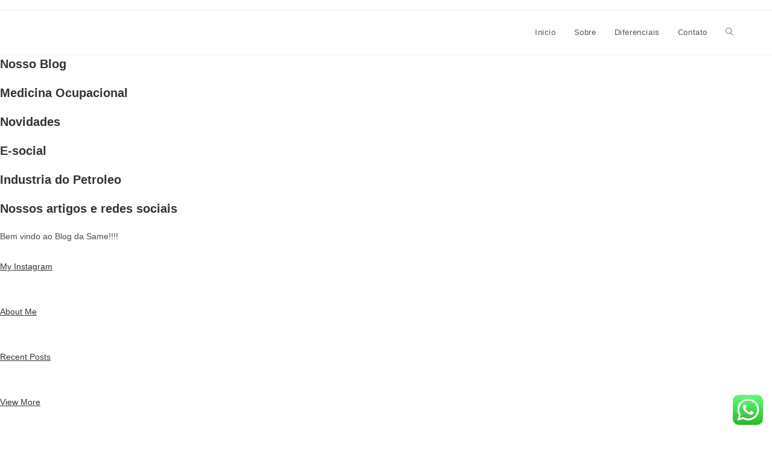

--- FILE ---
content_type: text/html; charset=UTF-8
request_url: https://same.med.br/index.php/blog/
body_size: 43985
content:
<!DOCTYPE html>
<html class="html" lang="pt-BR">
<head>
	<meta charset="UTF-8">
	<link rel="profile" href="https://gmpg.org/xfn/11">

	<title>Unidades &#8211; Same</title>
<meta name='robots' content='max-image-preview:large' />
<meta name="viewport" content="width=device-width, initial-scale=1"><link rel='dns-prefetch' href='//fonts.googleapis.com' />
<link rel="alternate" type="application/rss+xml" title="Feed para Same &raquo;" href="https://same.med.br/index.php/feed/" />
<link rel="alternate" type="application/rss+xml" title="Feed de comentários para Same &raquo;" href="https://same.med.br/index.php/comments/feed/" />
<link rel="alternate" title="oEmbed (JSON)" type="application/json+oembed" href="https://same.med.br/index.php/wp-json/oembed/1.0/embed?url=https%3A%2F%2Fsame.med.br%2Findex.php%2Fblog%2F" />
<link rel="alternate" title="oEmbed (XML)" type="text/xml+oembed" href="https://same.med.br/index.php/wp-json/oembed/1.0/embed?url=https%3A%2F%2Fsame.med.br%2Findex.php%2Fblog%2F&#038;format=xml" />
<style id='wp-img-auto-sizes-contain-inline-css'>
img:is([sizes=auto i],[sizes^="auto," i]){contain-intrinsic-size:3000px 1500px}
/*# sourceURL=wp-img-auto-sizes-contain-inline-css */
</style>

<link rel='stylesheet' id='ht_ctc_main_css-css' href='https://same.med.br/wp-content/plugins/click-to-chat-for-whatsapp/new/inc/assets/css/main.css?ver=4.36' media='all' />
<style id='wp-emoji-styles-inline-css'>

	img.wp-smiley, img.emoji {
		display: inline !important;
		border: none !important;
		box-shadow: none !important;
		height: 1em !important;
		width: 1em !important;
		margin: 0 0.07em !important;
		vertical-align: -0.1em !important;
		background: none !important;
		padding: 0 !important;
	}
/*# sourceURL=wp-emoji-styles-inline-css */
</style>
<link rel='stylesheet' id='wp-block-library-css' href='https://same.med.br/wp-includes/css/dist/block-library/style.min.css?ver=6.9' media='all' />
<style id='global-styles-inline-css'>
:root{--wp--preset--aspect-ratio--square: 1;--wp--preset--aspect-ratio--4-3: 4/3;--wp--preset--aspect-ratio--3-4: 3/4;--wp--preset--aspect-ratio--3-2: 3/2;--wp--preset--aspect-ratio--2-3: 2/3;--wp--preset--aspect-ratio--16-9: 16/9;--wp--preset--aspect-ratio--9-16: 9/16;--wp--preset--color--black: #000000;--wp--preset--color--cyan-bluish-gray: #abb8c3;--wp--preset--color--white: #ffffff;--wp--preset--color--pale-pink: #f78da7;--wp--preset--color--vivid-red: #cf2e2e;--wp--preset--color--luminous-vivid-orange: #ff6900;--wp--preset--color--luminous-vivid-amber: #fcb900;--wp--preset--color--light-green-cyan: #7bdcb5;--wp--preset--color--vivid-green-cyan: #00d084;--wp--preset--color--pale-cyan-blue: #8ed1fc;--wp--preset--color--vivid-cyan-blue: #0693e3;--wp--preset--color--vivid-purple: #9b51e0;--wp--preset--gradient--vivid-cyan-blue-to-vivid-purple: linear-gradient(135deg,rgb(6,147,227) 0%,rgb(155,81,224) 100%);--wp--preset--gradient--light-green-cyan-to-vivid-green-cyan: linear-gradient(135deg,rgb(122,220,180) 0%,rgb(0,208,130) 100%);--wp--preset--gradient--luminous-vivid-amber-to-luminous-vivid-orange: linear-gradient(135deg,rgb(252,185,0) 0%,rgb(255,105,0) 100%);--wp--preset--gradient--luminous-vivid-orange-to-vivid-red: linear-gradient(135deg,rgb(255,105,0) 0%,rgb(207,46,46) 100%);--wp--preset--gradient--very-light-gray-to-cyan-bluish-gray: linear-gradient(135deg,rgb(238,238,238) 0%,rgb(169,184,195) 100%);--wp--preset--gradient--cool-to-warm-spectrum: linear-gradient(135deg,rgb(74,234,220) 0%,rgb(151,120,209) 20%,rgb(207,42,186) 40%,rgb(238,44,130) 60%,rgb(251,105,98) 80%,rgb(254,248,76) 100%);--wp--preset--gradient--blush-light-purple: linear-gradient(135deg,rgb(255,206,236) 0%,rgb(152,150,240) 100%);--wp--preset--gradient--blush-bordeaux: linear-gradient(135deg,rgb(254,205,165) 0%,rgb(254,45,45) 50%,rgb(107,0,62) 100%);--wp--preset--gradient--luminous-dusk: linear-gradient(135deg,rgb(255,203,112) 0%,rgb(199,81,192) 50%,rgb(65,88,208) 100%);--wp--preset--gradient--pale-ocean: linear-gradient(135deg,rgb(255,245,203) 0%,rgb(182,227,212) 50%,rgb(51,167,181) 100%);--wp--preset--gradient--electric-grass: linear-gradient(135deg,rgb(202,248,128) 0%,rgb(113,206,126) 100%);--wp--preset--gradient--midnight: linear-gradient(135deg,rgb(2,3,129) 0%,rgb(40,116,252) 100%);--wp--preset--font-size--small: 13px;--wp--preset--font-size--medium: 20px;--wp--preset--font-size--large: 36px;--wp--preset--font-size--x-large: 42px;--wp--preset--spacing--20: 0.44rem;--wp--preset--spacing--30: 0.67rem;--wp--preset--spacing--40: 1rem;--wp--preset--spacing--50: 1.5rem;--wp--preset--spacing--60: 2.25rem;--wp--preset--spacing--70: 3.38rem;--wp--preset--spacing--80: 5.06rem;--wp--preset--shadow--natural: 6px 6px 9px rgba(0, 0, 0, 0.2);--wp--preset--shadow--deep: 12px 12px 50px rgba(0, 0, 0, 0.4);--wp--preset--shadow--sharp: 6px 6px 0px rgba(0, 0, 0, 0.2);--wp--preset--shadow--outlined: 6px 6px 0px -3px rgb(255, 255, 255), 6px 6px rgb(0, 0, 0);--wp--preset--shadow--crisp: 6px 6px 0px rgb(0, 0, 0);}:where(.is-layout-flex){gap: 0.5em;}:where(.is-layout-grid){gap: 0.5em;}body .is-layout-flex{display: flex;}.is-layout-flex{flex-wrap: wrap;align-items: center;}.is-layout-flex > :is(*, div){margin: 0;}body .is-layout-grid{display: grid;}.is-layout-grid > :is(*, div){margin: 0;}:where(.wp-block-columns.is-layout-flex){gap: 2em;}:where(.wp-block-columns.is-layout-grid){gap: 2em;}:where(.wp-block-post-template.is-layout-flex){gap: 1.25em;}:where(.wp-block-post-template.is-layout-grid){gap: 1.25em;}.has-black-color{color: var(--wp--preset--color--black) !important;}.has-cyan-bluish-gray-color{color: var(--wp--preset--color--cyan-bluish-gray) !important;}.has-white-color{color: var(--wp--preset--color--white) !important;}.has-pale-pink-color{color: var(--wp--preset--color--pale-pink) !important;}.has-vivid-red-color{color: var(--wp--preset--color--vivid-red) !important;}.has-luminous-vivid-orange-color{color: var(--wp--preset--color--luminous-vivid-orange) !important;}.has-luminous-vivid-amber-color{color: var(--wp--preset--color--luminous-vivid-amber) !important;}.has-light-green-cyan-color{color: var(--wp--preset--color--light-green-cyan) !important;}.has-vivid-green-cyan-color{color: var(--wp--preset--color--vivid-green-cyan) !important;}.has-pale-cyan-blue-color{color: var(--wp--preset--color--pale-cyan-blue) !important;}.has-vivid-cyan-blue-color{color: var(--wp--preset--color--vivid-cyan-blue) !important;}.has-vivid-purple-color{color: var(--wp--preset--color--vivid-purple) !important;}.has-black-background-color{background-color: var(--wp--preset--color--black) !important;}.has-cyan-bluish-gray-background-color{background-color: var(--wp--preset--color--cyan-bluish-gray) !important;}.has-white-background-color{background-color: var(--wp--preset--color--white) !important;}.has-pale-pink-background-color{background-color: var(--wp--preset--color--pale-pink) !important;}.has-vivid-red-background-color{background-color: var(--wp--preset--color--vivid-red) !important;}.has-luminous-vivid-orange-background-color{background-color: var(--wp--preset--color--luminous-vivid-orange) !important;}.has-luminous-vivid-amber-background-color{background-color: var(--wp--preset--color--luminous-vivid-amber) !important;}.has-light-green-cyan-background-color{background-color: var(--wp--preset--color--light-green-cyan) !important;}.has-vivid-green-cyan-background-color{background-color: var(--wp--preset--color--vivid-green-cyan) !important;}.has-pale-cyan-blue-background-color{background-color: var(--wp--preset--color--pale-cyan-blue) !important;}.has-vivid-cyan-blue-background-color{background-color: var(--wp--preset--color--vivid-cyan-blue) !important;}.has-vivid-purple-background-color{background-color: var(--wp--preset--color--vivid-purple) !important;}.has-black-border-color{border-color: var(--wp--preset--color--black) !important;}.has-cyan-bluish-gray-border-color{border-color: var(--wp--preset--color--cyan-bluish-gray) !important;}.has-white-border-color{border-color: var(--wp--preset--color--white) !important;}.has-pale-pink-border-color{border-color: var(--wp--preset--color--pale-pink) !important;}.has-vivid-red-border-color{border-color: var(--wp--preset--color--vivid-red) !important;}.has-luminous-vivid-orange-border-color{border-color: var(--wp--preset--color--luminous-vivid-orange) !important;}.has-luminous-vivid-amber-border-color{border-color: var(--wp--preset--color--luminous-vivid-amber) !important;}.has-light-green-cyan-border-color{border-color: var(--wp--preset--color--light-green-cyan) !important;}.has-vivid-green-cyan-border-color{border-color: var(--wp--preset--color--vivid-green-cyan) !important;}.has-pale-cyan-blue-border-color{border-color: var(--wp--preset--color--pale-cyan-blue) !important;}.has-vivid-cyan-blue-border-color{border-color: var(--wp--preset--color--vivid-cyan-blue) !important;}.has-vivid-purple-border-color{border-color: var(--wp--preset--color--vivid-purple) !important;}.has-vivid-cyan-blue-to-vivid-purple-gradient-background{background: var(--wp--preset--gradient--vivid-cyan-blue-to-vivid-purple) !important;}.has-light-green-cyan-to-vivid-green-cyan-gradient-background{background: var(--wp--preset--gradient--light-green-cyan-to-vivid-green-cyan) !important;}.has-luminous-vivid-amber-to-luminous-vivid-orange-gradient-background{background: var(--wp--preset--gradient--luminous-vivid-amber-to-luminous-vivid-orange) !important;}.has-luminous-vivid-orange-to-vivid-red-gradient-background{background: var(--wp--preset--gradient--luminous-vivid-orange-to-vivid-red) !important;}.has-very-light-gray-to-cyan-bluish-gray-gradient-background{background: var(--wp--preset--gradient--very-light-gray-to-cyan-bluish-gray) !important;}.has-cool-to-warm-spectrum-gradient-background{background: var(--wp--preset--gradient--cool-to-warm-spectrum) !important;}.has-blush-light-purple-gradient-background{background: var(--wp--preset--gradient--blush-light-purple) !important;}.has-blush-bordeaux-gradient-background{background: var(--wp--preset--gradient--blush-bordeaux) !important;}.has-luminous-dusk-gradient-background{background: var(--wp--preset--gradient--luminous-dusk) !important;}.has-pale-ocean-gradient-background{background: var(--wp--preset--gradient--pale-ocean) !important;}.has-electric-grass-gradient-background{background: var(--wp--preset--gradient--electric-grass) !important;}.has-midnight-gradient-background{background: var(--wp--preset--gradient--midnight) !important;}.has-small-font-size{font-size: var(--wp--preset--font-size--small) !important;}.has-medium-font-size{font-size: var(--wp--preset--font-size--medium) !important;}.has-large-font-size{font-size: var(--wp--preset--font-size--large) !important;}.has-x-large-font-size{font-size: var(--wp--preset--font-size--x-large) !important;}
/*# sourceURL=global-styles-inline-css */
</style>

<style id='classic-theme-styles-inline-css'>
/*! This file is auto-generated */
.wp-block-button__link{color:#fff;background-color:#32373c;border-radius:9999px;box-shadow:none;text-decoration:none;padding:calc(.667em + 2px) calc(1.333em + 2px);font-size:1.125em}.wp-block-file__button{background:#32373c;color:#fff;text-decoration:none}
/*# sourceURL=/wp-includes/css/classic-themes.min.css */
</style>
<link rel='stylesheet' id='custom-style-css' href='https://same.med.br/wp-content/plugins/extensions-for-elementor-form/assets/style.css?ver=1.3.6' media='all' />
<link rel='stylesheet' id='font-awesome-css' href='https://same.med.br/wp-content/themes/oceanwp/assets/fonts/fontawesome/css/all.min.css?ver=5.15.1' media='all' />
<link rel='stylesheet' id='simple-line-icons-css' href='https://same.med.br/wp-content/themes/oceanwp/assets/css/third/simple-line-icons.min.css?ver=2.4.0' media='all' />
<link rel='stylesheet' id='oceanwp-style-css' href='https://same.med.br/wp-content/themes/oceanwp/assets/css/style.min.css?ver=3.3.3' media='all' />
<link rel='stylesheet' id='oceanwp-google-font-exo-2-css' href='//fonts.googleapis.com/css?family=Exo+2%3A100%2C200%2C300%2C400%2C500%2C600%2C700%2C800%2C900%2C100i%2C200i%2C300i%2C400i%2C500i%2C600i%2C700i%2C800i%2C900i&#038;subset=latin&#038;display=swap&#038;ver=6.9' media='all' />
<script src="https://same.med.br/wp-includes/js/jquery/jquery.min.js?ver=3.7.1" id="jquery-core-js"></script>
<script src="https://same.med.br/wp-includes/js/jquery/jquery-migrate.min.js?ver=3.4.1" id="jquery-migrate-js"></script>
<script src="https://same.med.br/wp-content/plugins/extensions-for-elementor-form/assets/script.js?ver=1.3.6" id="custom-js-js"></script>
<link rel="https://api.w.org/" href="https://same.med.br/index.php/wp-json/" /><link rel="alternate" title="JSON" type="application/json" href="https://same.med.br/index.php/wp-json/wp/v2/pages/102" /><link rel="EditURI" type="application/rsd+xml" title="RSD" href="https://same.med.br/xmlrpc.php?rsd" />
<meta name="generator" content="WordPress 6.9" />
<link rel="canonical" href="https://same.med.br/index.php/blog/" />
<link rel='shortlink' href='https://same.med.br/?p=102' />
<link rel="icon" href="https://same.med.br/wp-content/uploads/2022/05/cropped-download-removebg-preview-32x32.png" sizes="32x32" />
<link rel="icon" href="https://same.med.br/wp-content/uploads/2022/05/cropped-download-removebg-preview-192x192.png" sizes="192x192" />
<link rel="apple-touch-icon" href="https://same.med.br/wp-content/uploads/2022/05/cropped-download-removebg-preview-180x180.png" />
<meta name="msapplication-TileImage" content="https://same.med.br/wp-content/uploads/2022/05/cropped-download-removebg-preview-270x270.png" />
		<style id="wp-custom-css">
			/** Start Template Kit CSS:Modern Clinic (css/customizer.css) **//* Envato Custom CSS for elementor Template Kit 130 *//* Illustrations by http://undraw.co */.envato-kit-130-editor .alignleft{float:left;margin:0 15px 15px 0}/* Button group - using inner section * - override default inner section center alignment */.envato-kit-130-buttongroup-left .elementor-container{margin-left:0}/** End Template Kit CSS:Modern Clinic (css/customizer.css) **//** Start Block Kit CSS:144-3-3a7d335f39a8579c20cdf02f8d462582 **/.envato-block__preview{overflow:visible}/* Envato Kit 141 Custom Styles - Applied to the element under Advanced */.elementor-headline-animation-type-drop-in .elementor-headline-dynamic-wrapper{text-align:center}.envato-kit-141-top-0 h1,.envato-kit-141-top-0 h2,.envato-kit-141-top-0 h3,.envato-kit-141-top-0 h4,.envato-kit-141-top-0 h5,.envato-kit-141-top-0 h6,.envato-kit-141-top-0 p{margin-top:0}.envato-kit-141-newsletter-inline .elementor-field-textual.elementor-size-md{padding-left:1.5rem;padding-right:1.5rem}.envato-kit-141-bottom-0 p{margin-bottom:0}.envato-kit-141-bottom-8 .elementor-price-list .elementor-price-list-item .elementor-price-list-header{margin-bottom:.5rem}.envato-kit-141.elementor-widget-testimonial-carousel.elementor-pagination-type-bullets .swiper-container{padding-bottom:52px}.envato-kit-141-display-inline{display:inline-block}.envato-kit-141 .elementor-slick-slider ul.slick-dots{bottom:-40px}/** End Block Kit CSS:144-3-3a7d335f39a8579c20cdf02f8d462582 **/		</style>
		<!-- OceanWP CSS -->
<style type="text/css">
/* Header CSS */#site-header.has-header-media .overlay-header-media{background-color:rgba(0,0,0,0.5)}/* Footer Bottom CSS */#footer-bottom,#footer-bottom p{color:#ffffff}/* Typography CSS */body{font-family:Exo 2;font-weight:400;font-style:normal}h1,h2,h3,h4,h5,h6,.theme-heading,.widget-title,.oceanwp-widget-recent-posts-title,.comment-reply-title,.entry-title,.sidebar-box .widget-title{font-family:Exo 2;font-weight:600}h1{font-family:Exo 2;font-weight:600;font-style:normal}h2{font-family:Exo 2;font-weight:600}
</style></head>

<body class="wp-singular page-template-default page page-id-102 wp-embed-responsive wp-theme-oceanwp oceanwp-theme dropdown-mobile default-breakpoint content-full-screen has-topbar page-header-disabled has-breadcrumbs" itemscope="itemscope" itemtype="https://schema.org/WebPage">

	
	
	<div id="outer-wrap" class="site clr">

		<a class="skip-link screen-reader-text" href="#main">Skip to content</a>

		
		<div id="wrap" class="clr">

			

<div id="top-bar-wrap" class="clr">

	<div id="top-bar" class="clr container has-no-content">

		
		<div id="top-bar-inner" class="clr">

			

		</div><!-- #top-bar-inner -->

		
	</div><!-- #top-bar -->

</div><!-- #top-bar-wrap -->


			
<header id="site-header" class="minimal-header clr" data-height="74" itemscope="itemscope" itemtype="https://schema.org/WPHeader" role="banner">

	
					
			<div id="site-header-inner" class="clr container">

				
				

<div id="site-logo" class="clr" itemscope itemtype="https://schema.org/Brand" >

	
	<div id="site-logo-inner" class="clr">

						<a href="https://same.med.br/" rel="home" class="site-title site-logo-text"  style=color:#ffffff;>Same</a>
				
	</div><!-- #site-logo-inner -->

	
	
</div><!-- #site-logo -->

			<div id="site-navigation-wrap" class="clr">
			
			
			
			<nav id="site-navigation" class="navigation main-navigation clr" itemscope="itemscope" itemtype="https://schema.org/SiteNavigationElement" role="navigation" >

				<ul id="menu-same-home" class="main-menu dropdown-menu sf-menu"><li id="menu-item-448" class="menu-item menu-item-type-custom menu-item-object-custom menu-item-home menu-item-448"><a href="https://same.med.br/#inicio" class="menu-link"><span class="text-wrap">Inicio</span></a></li><li id="menu-item-408" class="menu-item menu-item-type-custom menu-item-object-custom menu-item-home menu-item-408"><a href="https://same.med.br/#sobre" class="menu-link"><span class="text-wrap">Sobre</span></a></li><li id="menu-item-398" class="menu-item menu-item-type-custom menu-item-object-custom menu-item-home menu-item-398"><a href="https://same.med.br/#diferenciais" class="menu-link"><span class="text-wrap">Diferenciais</span></a></li><li id="menu-item-825" class="menu-item menu-item-type-custom menu-item-object-custom menu-item-825"><a href="https://api.whatsapp.com/send/?phone=552220200297&#038;text=%E2%80%8EBem-vindo+a+SAME+-+Servi%C3%A7os+M%C3%A9dicos%2C+esse+%C3%A9+o+nosso+canal+digital+de+atendimento+ao+cliente.&#038;type=phone_number&#038;app_absent=0" class="menu-link"><span class="text-wrap">Contato</span></a></li><li class="search-toggle-li" ><a href="javascript:void(0)" class="site-search-toggle search-dropdown-toggle" aria-label="Search website"><i class=" icon-magnifier" aria-hidden="true" role="img"></i></a></li></ul>
<div id="searchform-dropdown" class="header-searchform-wrap clr" >
	
<form role="search" method="get" class="searchform" action="https://same.med.br/">
	<label for="ocean-search-form-1">
		<span class="screen-reader-text">Search this website</span>
		<input type="search" id="ocean-search-form-1" class="field" autocomplete="off" placeholder="Pesquisa" name="s">
			</label>
	</form>
</div><!-- #searchform-dropdown -->

			</nav><!-- #site-navigation -->

			
			
					</div><!-- #site-navigation-wrap -->
			
		
	
				
	
	<div class="oceanwp-mobile-menu-icon clr mobile-right">

		
		
		
		<a href="#" class="mobile-menu"  aria-label="Menu Móvel">
							<i class="fa fa-bars" aria-hidden="true"></i>
								<span class="oceanwp-text">Menu</span>
				<span class="oceanwp-close-text">Fechar</span>
						</a>

		
		
		
	</div><!-- #oceanwp-mobile-menu-navbar -->

	

			</div><!-- #site-header-inner -->

			
<div id="mobile-dropdown" class="clr" >

	<nav class="clr" itemscope="itemscope" itemtype="https://schema.org/SiteNavigationElement">

		<ul id="menu-same-home-1" class="menu"><li class="menu-item menu-item-type-custom menu-item-object-custom menu-item-home menu-item-448"><a href="https://same.med.br/#inicio">Inicio</a></li>
<li class="menu-item menu-item-type-custom menu-item-object-custom menu-item-home menu-item-408"><a href="https://same.med.br/#sobre">Sobre</a></li>
<li class="menu-item menu-item-type-custom menu-item-object-custom menu-item-home menu-item-398"><a href="https://same.med.br/#diferenciais">Diferenciais</a></li>
<li class="menu-item menu-item-type-custom menu-item-object-custom menu-item-825"><a href="https://api.whatsapp.com/send/?phone=552220200297&#038;text=%E2%80%8EBem-vindo+a+SAME+-+Servi%C3%A7os+M%C3%A9dicos%2C+esse+%C3%A9+o+nosso+canal+digital+de+atendimento+ao+cliente.&#038;type=phone_number&#038;app_absent=0">Contato</a></li>
<li class="search-toggle-li" ><a href="javascript:void(0)" class="site-search-toggle search-dropdown-toggle" aria-label="Search website"><i class=" icon-magnifier" aria-hidden="true" role="img"></i></a></li></ul>
<div id="mobile-menu-search" class="clr">
	<form aria-label="Search this website" method="get" action="https://same.med.br/" class="mobile-searchform" role="search">
		<input aria-label="Insert search query" value="" class="field" id="ocean-mobile-search-2" type="search" name="s" autocomplete="off" placeholder="Pesquisa" />
		<button aria-label="Submit search" type="submit" class="searchform-submit">
			<i class=" icon-magnifier" aria-hidden="true" role="img"></i>		</button>
					</form>
</div><!-- .mobile-menu-search -->

	</nav>

</div>

			
			
		
		
</header><!-- #site-header -->


			
			<main id="main" class="site-main clr"  role="main">

				
	
	<div id="content-wrap" class="container clr">

		
		<div id="primary" class="content-area clr">

			
			<div id="content" class="site-content clr">

				
				
<article class="single-page-article clr">

	
<div class="entry clr" itemprop="text">

	
	<style>/*! elementor - v3.6.5 - 27-04-2022 */
.e-container.e-container--row .elementor-spacer-inner{width:var(--spacer-size)}.e-container.e-container--column .elementor-spacer-inner,.elementor-column .elementor-spacer-inner{height:var(--spacer-size)}</style>
<style>/*! elementor - v3.6.5 - 27-04-2022 */
.elementor-heading-title{padding:0;margin:0;line-height:1}.elementor-widget-heading .elementor-heading-title[class*=elementor-size-]>a{color:inherit;font-size:inherit;line-height:inherit}.elementor-widget-heading .elementor-heading-title.elementor-size-small{font-size:15px}.elementor-widget-heading .elementor-heading-title.elementor-size-medium{font-size:19px}.elementor-widget-heading .elementor-heading-title.elementor-size-large{font-size:29px}.elementor-widget-heading .elementor-heading-title.elementor-size-xl{font-size:39px}.elementor-widget-heading .elementor-heading-title.elementor-size-xxl{font-size:59px}</style>
<h2>Nosso Blog</h2>
<h2>Medicina Ocupacional</h2>
<h2>Novidades</h2>
<h2>E-social</h2>
<h2>Industria do Petroleo</h2>
<h2>Nossos artigos e redes sociais</h2>
<p>			Bem vindo ao Blog da Same!!!!<br />
			<a href="#" role="button"><br />
						My Instagram<br />
					</a><br />
			<a href="#" role="button"><br />
						About Me<br />
					</a><br />
			<a href="#" role="button"><br />
						Recent Posts<br />
					</a><br />
			<a href="#" role="button"><br />
						View More<br />
					</a></p>
<style>/*! elementor - v3.6.5 - 27-04-2022 */
.elementor-widget-image{text-align:center}.elementor-widget-image a{display:inline-block}.elementor-widget-image a img[src$=".svg"]{width:48px}.elementor-widget-image img{vertical-align:middle;display:inline-block}</style>
<p>													<a href="http://same.med.br/wp-content/uploads/2022/05/sarah-dorweiler-7tFlUFGa7Dk-unsplash-scaled-1.jpg" data-elementor-open-lightbox="yes" data-elementor-lightbox-title="sarah-dorweiler-7tFlUFGa7Dk-unsplash-scaled.jpg" e-action-hash="#elementor-action%3Aaction%3Dlightbox%26settings%3DeyJpZCI6IjE2OSIsInVybCI6Imh0dHA6XC9cL2Fwa2RlbGl2ZXJ5cnNmLnh5elwvd3AtY29udGVudFwvdXBsb2Fkc1wvMjAyMlwvMDVcL3NhcmFoLWRvcndlaWxlci03dEZsVUZHYTdEay11bnNwbGFzaC1zY2FsZWQtMS5qcGcifQ%3D%3D"><br />
							<img decoding="async" src="http://same.med.br/wp-content/uploads/elementor/thumbs/sarah-dorweiler-7tFlUFGa7Dk-unsplash-scaled-1-ppavkkuwexycxk51eivqvm7ggnmyzxze7ebqyqgcio.jpg" title="sarah-dorweiler-7tFlUFGa7Dk-unsplash-scaled.jpg" alt="sarah-dorweiler-7tFlUFGa7Dk-unsplash-scaled.jpg" />								</a><br />
																<a href="http://same.med.br/wp-content/uploads/2022/05/simone-hutsch-GnHUOyPV0WI-unsplash-scaled-1.jpg" data-elementor-open-lightbox="yes" data-elementor-lightbox-title="simone-hutsch-GnHUOyPV0WI-unsplash-scaled.jpg" e-action-hash="#elementor-action%3Aaction%3Dlightbox%26settings%3DeyJpZCI6IjE3MCIsInVybCI6Imh0dHA6XC9cL2Fwa2RlbGl2ZXJ5cnNmLnh5elwvd3AtY29udGVudFwvdXBsb2Fkc1wvMjAyMlwvMDVcL3NpbW9uZS1odXRzY2gtR25IVU95UFYwV0ktdW5zcGxhc2gtc2NhbGVkLTEuanBnIn0%3D"><br />
							<img decoding="async" src="http://same.med.br/wp-content/uploads/elementor/thumbs/simone-hutsch-GnHUOyPV0WI-unsplash-scaled-1-ppavkqhxjy62v7wuhlbiaks80yv6a4ls868nue7zhc.jpg" title="simone-hutsch-GnHUOyPV0WI-unsplash-scaled.jpg" alt="simone-hutsch-GnHUOyPV0WI-unsplash-scaled.jpg" />								</a><br />
																<a href="http://same.med.br/wp-content/uploads/2022/05/alex-loup-uXjpFU9H8e4.jpg" data-elementor-open-lightbox="yes" data-elementor-lightbox-title="alex-loup-uXjpFU9H8e4.jpg" e-action-hash="#elementor-action%3Aaction%3Dlightbox%26settings%3DeyJpZCI6IjE3MSIsInVybCI6Imh0dHA6XC9cL2Fwa2RlbGl2ZXJ5cnNmLnh5elwvd3AtY29udGVudFwvdXBsb2Fkc1wvMjAyMlwvMDVcL2FsZXgtbG91cC11WGpwRlU5SDhlNC5qcGcifQ%3D%3D"><br />
							<img decoding="async" src="http://same.med.br/wp-content/uploads/elementor/thumbs/alex-loup-uXjpFU9H8e4-ppavkw4yoydssvonknr9pjczla3dkb868y5kq1zmg0.jpg" title="alex-loup-uXjpFU9H8e4.jpg" alt="alex-loup-uXjpFU9H8e4.jpg" />								</a><br />
																<a href="http://same.med.br/wp-content/uploads/2022/05/emotional-happy-excited-young-curly-woman-2JBV3GN.jpg" data-elementor-open-lightbox="yes" data-elementor-lightbox-title="emotional-happy-excited-young-curly-woman-2JBV3GN.jpg" e-action-hash="#elementor-action%3Aaction%3Dlightbox%26settings%3DeyJpZCI6IjE3MiIsInVybCI6Imh0dHA6XC9cL2Fwa2RlbGl2ZXJ5cnNmLnh5elwvd3AtY29udGVudFwvdXBsb2Fkc1wvMjAyMlwvMDVcL2Vtb3Rpb25hbC1oYXBweS1leGNpdGVkLXlvdW5nLWN1cmx5LXdvbWFuLTJKQlYzR04uanBnIn0%3D"><br />
							<img decoding="async" src="http://same.med.br/wp-content/uploads/elementor/thumbs/emotional-happy-excited-young-curly-woman-2JBV3GN-ppavkzwbgaiy3bj6ypdrzietytkuf3n3lgrin5u1r4.jpg" title="emotional-happy-excited-young-curly-woman-2JBV3GN.jpg" alt="emotional-happy-excited-young-curly-woman-2JBV3GN.jpg" />								</a><br />
																<a href="http://same.med.br/wp-content/uploads/2022/05/ron-mcclenny.jpg" data-elementor-open-lightbox="yes" data-elementor-lightbox-title="ron-mcclenny.jpg" e-action-hash="#elementor-action%3Aaction%3Dlightbox%26settings%3DeyJpZCI6IjE3MyIsInVybCI6Imh0dHA6XC9cL2Fwa2RlbGl2ZXJ5cnNmLnh5elwvd3AtY29udGVudFwvdXBsb2Fkc1wvMjAyMlwvMDVcL3Jvbi1tY2NsZW5ueS5qcGcifQ%3D%3D"><br />
							<img decoding="async" src="http://same.med.br/wp-content/uploads/elementor/thumbs/ron-mcclenny-ppavl3no7mo3drdqcr0a9hgocd2b9w20xzdgk9oh28.jpg" title="ron-mcclenny.jpg" alt="ron-mcclenny.jpg" />								</a><br />
																<a href="http://same.med.br/wp-content/uploads/2022/05/couple-hanging-at-venice-beach-ZBAMULJ.jpg" data-elementor-open-lightbox="yes" data-elementor-lightbox-title="couple-hanging-at-venice-beach-ZBAMULJ.jpg" e-action-hash="#elementor-action%3Aaction%3Dlightbox%26settings%3DeyJpZCI6IjE3NCIsInVybCI6Imh0dHA6XC9cL2Fwa2RlbGl2ZXJ5cnNmLnh5elwvd3AtY29udGVudFwvdXBsb2Fkc1wvMjAyMlwvMDVcL2NvdXBsZS1oYW5naW5nLWF0LXZlbmljZS1iZWFjaC1aQkFNVUxKLmpwZyJ9"><br />
							<img decoding="async" src="http://same.med.br/wp-content/uploads/elementor/thumbs/couple-hanging-at-venice-beach-ZBAMULJ-ppavl7f0yyt8o789qsmsjgiipwjs4ogyahzehdiwdc.jpg" title="couple-hanging-at-venice-beach-ZBAMULJ.jpg" alt="couple-hanging-at-venice-beach-ZBAMULJ.jpg" />								</a><br />
																<a href="http://same.med.br/wp-content/uploads/2022/05/bench-accounting-nvzvOPQW0gc.jpg" data-elementor-open-lightbox="yes" data-elementor-lightbox-title="bench-accounting-nvzvOPQW0gc.jpg" e-action-hash="#elementor-action%3Aaction%3Dlightbox%26settings%3DeyJpZCI6IjE3NSIsInVybCI6Imh0dHA6XC9cL2Fwa2RlbGl2ZXJ5cnNmLnh5elwvd3AtY29udGVudFwvdXBsb2Fkc1wvMjAyMlwvMDVcL2JlbmNoLWFjY291bnRpbmctbnZ6dk9QUVcwZ2MuanBnIn0%3D"><br />
							<img decoding="async" src="http://same.med.br/wp-content/uploads/elementor/thumbs/bench-accounting-nvzvOPQW0gc-ppavlb6dqaydyn2t4u9atfkd3g18zgvvn0lcehdbog.jpg" title="bench-accounting-nvzvOPQW0gc.jpg" alt="bench-accounting-nvzvOPQW0gc.jpg" />								</a><br />
																<a href="http://same.med.br/wp-content/uploads/2022/05/danist-8VPdkhfyfqo-unsplash.jpg" data-elementor-open-lightbox="yes" data-elementor-lightbox-title="danist-8VPdkhfyfqo-unsplash.jpg" e-action-hash="#elementor-action%3Aaction%3Dlightbox%26settings%3DeyJpZCI6IjE3NiIsInVybCI6Imh0dHA6XC9cL2Fwa2RlbGl2ZXJ5cnNmLnh5elwvd3AtY29udGVudFwvdXBsb2Fkc1wvMjAyMlwvMDVcL2RhbmlzdC04VlBka2hmeWZxby11bnNwbGFzaC5qcGcifQ%3D%3D"><br />
							<img decoding="async" src="http://same.med.br/wp-content/uploads/elementor/thumbs/danist-8VPdkhfyfqo-unsplash-ppavlexqhn3j92xcivvt3em7gzipu9aszj7abl7qzk.jpg" title="danist-8VPdkhfyfqo-unsplash.jpg" alt="danist-8VPdkhfyfqo-unsplash.jpg" />								</a></p>

	
</div>

</article>

				
			</div><!-- #content -->

			
		</div><!-- #primary -->

		
	</div><!-- #content-wrap -->

	

	</main><!-- #main -->

	
	
	
		
<footer id="footer" class="site-footer" itemscope="itemscope" itemtype="https://schema.org/WPFooter" role="contentinfo">

	
	<div id="footer-inner" class="clr">

		

<div id="footer-widgets" class="oceanwp-row clr">

	
	<div class="footer-widgets-inner container">

					<div class="footer-box span_1_of_4 col col-1">
							</div><!-- .footer-one-box -->

							<div class="footer-box span_1_of_4 col col-2">
									</div><!-- .footer-one-box -->
				
							<div class="footer-box span_1_of_4 col col-3 ">
									</div><!-- .footer-one-box -->
				
							<div class="footer-box span_1_of_4 col col-4">
									</div><!-- .footer-box -->
				
			
	</div><!-- .container -->

	
</div><!-- #footer-widgets -->



<div id="footer-bottom" class="clr no-footer-nav">

	
	<div id="footer-bottom-inner" class="container clr">

		
		
			<div id="copyright" class="clr" role="contentinfo">
				Copyright Todos os direitos reservados - @SAME 2022			</div><!-- #copyright -->

			
	</div><!-- #footer-bottom-inner -->

	
</div><!-- #footer-bottom -->


	</div><!-- #footer-inner -->

	
</footer><!-- #footer -->

	
	
</div><!-- #wrap -->


</div><!-- #outer-wrap -->



<a aria-label="Scroll to the top of the page" href="#" id="scroll-top" class="scroll-top-right"><i class=" fa fa-angle-up" aria-hidden="true" role="img"></i></a>




<script type="speculationrules">
{"prefetch":[{"source":"document","where":{"and":[{"href_matches":"/*"},{"not":{"href_matches":["/wp-*.php","/wp-admin/*","/wp-content/uploads/*","/wp-content/*","/wp-content/plugins/*","/wp-content/themes/oceanwp/*","/*\\?(.+)"]}},{"not":{"selector_matches":"a[rel~=\"nofollow\"]"}},{"not":{"selector_matches":".no-prefetch, .no-prefetch a"}}]},"eagerness":"conservative"}]}
</script>
		<!-- Click to Chat - https://holithemes.com/plugins/click-to-chat/  v4.36 -->
			<style id="ht-ctc-entry-animations">.ht_ctc_entry_animation{animation-duration:0.4s;animation-fill-mode:both;animation-delay:0s;animation-iteration-count:1;}			@keyframes ht_ctc_anim_corner {0% {opacity: 0;transform: scale(0);}100% {opacity: 1;transform: scale(1);}}.ht_ctc_an_entry_corner {animation-name: ht_ctc_anim_corner;animation-timing-function: cubic-bezier(0.25, 1, 0.5, 1);transform-origin: bottom var(--side, right);}
			</style>						<div class="ht-ctc ht-ctc-chat ctc-analytics ctc_wp_desktop style-2  ht_ctc_entry_animation ht_ctc_an_entry_corner " id="ht-ctc-chat"  
				style="display: none;  position: fixed; bottom: 15px; right: 15px;"   >
								<div class="ht_ctc_style ht_ctc_chat_style">
				<div  style="display: flex; justify-content: center; align-items: center;  " class="ctc-analytics ctc_s_2">
	<p class="ctc-analytics ctc_cta ctc_cta_stick ht-ctc-cta  ht-ctc-cta-hover " style="padding: 0px 16px; line-height: 1.6; font-size: 15px; background-color: #25D366; color: #ffffff; border-radius:10px; margin:0 10px;  display: none; order: 0; ">WhatsApp SAME</p>
	<svg style="pointer-events:none; display:block; height:50px; width:50px;" width="50px" height="50px" viewBox="0 0 1024 1024">
        <defs>
        <path id="htwasqicona-chat" d="M1023.941 765.153c0 5.606-.171 17.766-.508 27.159-.824 22.982-2.646 52.639-5.401 66.151-4.141 20.306-10.392 39.472-18.542 55.425-9.643 18.871-21.943 35.775-36.559 50.364-14.584 14.56-31.472 26.812-50.315 36.416-16.036 8.172-35.322 14.426-55.744 18.549-13.378 2.701-42.812 4.488-65.648 5.3-9.402.336-21.564.505-27.15.505l-504.226-.081c-5.607 0-17.765-.172-27.158-.509-22.983-.824-52.639-2.646-66.152-5.4-20.306-4.142-39.473-10.392-55.425-18.542-18.872-9.644-35.775-21.944-50.364-36.56-14.56-14.584-26.812-31.471-36.415-50.314-8.174-16.037-14.428-35.323-18.551-55.744-2.7-13.378-4.487-42.812-5.3-65.649-.334-9.401-.503-21.563-.503-27.148l.08-504.228c0-5.607.171-17.766.508-27.159.825-22.983 2.646-52.639 5.401-66.151 4.141-20.306 10.391-39.473 18.542-55.426C34.154 93.24 46.455 76.336 61.07 61.747c14.584-14.559 31.472-26.812 50.315-36.416 16.037-8.172 35.324-14.426 55.745-18.549 13.377-2.701 42.812-4.488 65.648-5.3 9.402-.335 21.565-.504 27.149-.504l504.227.081c5.608 0 17.766.171 27.159.508 22.983.825 52.638 2.646 66.152 5.401 20.305 4.141 39.472 10.391 55.425 18.542 18.871 9.643 35.774 21.944 50.363 36.559 14.559 14.584 26.812 31.471 36.415 50.315 8.174 16.037 14.428 35.323 18.551 55.744 2.7 13.378 4.486 42.812 5.3 65.649.335 9.402.504 21.564.504 27.15l-.082 504.226z"/>
        </defs>
        <linearGradient id="htwasqiconb-chat" gradientUnits="userSpaceOnUse" x1="512.001" y1=".978" x2="512.001" y2="1025.023">
            <stop offset="0" stop-color="#61fd7d"/>
            <stop offset="1" stop-color="#2bb826"/>
        </linearGradient>
        <use xlink:href="#htwasqicona-chat" overflow="visible" style="fill: url(#htwasqiconb-chat)" fill="url(#htwasqiconb-chat)"/>
        <g>
            <path style="fill: #FFFFFF;" fill="#FFF" d="M783.302 243.246c-69.329-69.387-161.529-107.619-259.763-107.658-202.402 0-367.133 164.668-367.214 367.072-.026 64.699 16.883 127.854 49.017 183.522l-52.096 190.229 194.665-51.047c53.636 29.244 114.022 44.656 175.482 44.682h.151c202.382 0 367.128-164.688 367.21-367.094.039-98.087-38.121-190.319-107.452-259.706zM523.544 808.047h-.125c-54.767-.021-108.483-14.729-155.344-42.529l-11.146-6.612-115.517 30.293 30.834-112.592-7.259-11.544c-30.552-48.579-46.688-104.729-46.664-162.379.066-168.229 136.985-305.096 305.339-305.096 81.521.031 158.154 31.811 215.779 89.482s89.342 134.332 89.312 215.859c-.066 168.243-136.984 305.118-305.209 305.118zm167.415-228.515c-9.177-4.591-54.286-26.782-62.697-29.843-8.41-3.062-14.526-4.592-20.645 4.592-6.115 9.182-23.699 29.843-29.053 35.964-5.352 6.122-10.704 6.888-19.879 2.296-9.176-4.591-38.74-14.277-73.786-45.526-27.275-24.319-45.691-54.359-51.043-63.543-5.352-9.183-.569-14.146 4.024-18.72 4.127-4.109 9.175-10.713 13.763-16.069 4.587-5.355 6.117-9.183 9.175-15.304 3.059-6.122 1.529-11.479-.765-16.07-2.293-4.591-20.644-49.739-28.29-68.104-7.447-17.886-15.013-15.466-20.645-15.747-5.346-.266-11.469-.322-17.585-.322s-16.057 2.295-24.467 11.478-32.113 31.374-32.113 76.521c0 45.147 32.877 88.764 37.465 94.885 4.588 6.122 64.699 98.771 156.741 138.502 21.892 9.45 38.982 15.094 52.308 19.322 21.98 6.979 41.982 5.995 57.793 3.634 17.628-2.633 54.284-22.189 61.932-43.615 7.646-21.427 7.646-39.791 5.352-43.617-2.294-3.826-8.41-6.122-17.585-10.714z"/>
        </g>
        </svg></div>
				</div>
			</div>
							<span class="ht_ctc_chat_data" data-settings="{&quot;number&quot;:&quot;552220200297&quot;,&quot;pre_filled&quot;:&quot;\u200eBem-vindo a SAME - Servi\u00e7os M\u00e9dicos, esse \u00e9 o nosso canal digital de atendimento ao cliente.&quot;,&quot;dis_m&quot;:&quot;show&quot;,&quot;dis_d&quot;:&quot;show&quot;,&quot;css&quot;:&quot;cursor: pointer; z-index: 99999999;&quot;,&quot;pos_d&quot;:&quot;position: fixed; bottom: 15px; right: 15px;&quot;,&quot;pos_m&quot;:&quot;position: fixed; bottom: 15px; right: 15px;&quot;,&quot;side_d&quot;:&quot;right&quot;,&quot;side_m&quot;:&quot;right&quot;,&quot;schedule&quot;:&quot;no&quot;,&quot;se&quot;:150,&quot;ani&quot;:&quot;no-animation&quot;,&quot;url_target_d&quot;:&quot;_blank&quot;,&quot;ga&quot;:&quot;yes&quot;,&quot;gtm&quot;:&quot;1&quot;,&quot;fb&quot;:&quot;yes&quot;,&quot;webhook_format&quot;:&quot;json&quot;,&quot;g_init&quot;:&quot;default&quot;,&quot;g_an_event_name&quot;:&quot;chat: {number}&quot;,&quot;gtm_event_name&quot;:&quot;Click to Chat&quot;,&quot;pixel_event_name&quot;:&quot;Click to Chat by HoliThemes&quot;}" data-rest="97f8c9c144"></span>
				<script id="ht_ctc_app_js-js-extra">
var ht_ctc_chat_var = {"number":"552220200297","pre_filled":"\u200eBem-vindo a SAME - Servi\u00e7os M\u00e9dicos, esse \u00e9 o nosso canal digital de atendimento ao cliente.","dis_m":"show","dis_d":"show","css":"cursor: pointer; z-index: 99999999;","pos_d":"position: fixed; bottom: 15px; right: 15px;","pos_m":"position: fixed; bottom: 15px; right: 15px;","side_d":"right","side_m":"right","schedule":"no","se":"150","ani":"no-animation","url_target_d":"_blank","ga":"yes","gtm":"1","fb":"yes","webhook_format":"json","g_init":"default","g_an_event_name":"chat: {number}","gtm_event_name":"Click to Chat","pixel_event_name":"Click to Chat by HoliThemes"};
var ht_ctc_variables = {"g_an_event_name":"chat: {number}","gtm_event_name":"Click to Chat","pixel_event_type":"trackCustom","pixel_event_name":"Click to Chat by HoliThemes","g_an_params":["g_an_param_1","g_an_param_2"],"g_an_param_1":{"key":"event_category","value":"Click to Chat for WhatsApp"},"g_an_param_2":{"key":"event_label","value":"{title}, {url}"},"pixel_params":["pixel_param_1","pixel_param_2","pixel_param_3","pixel_param_4"],"pixel_param_1":{"key":"Category","value":"Click to Chat for WhatsApp"},"pixel_param_2":{"key":"ID","value":"{number}"},"pixel_param_3":{"key":"Title","value":"{title}"},"pixel_param_4":{"key":"URL","value":"{url}"},"gtm_params":["gtm_param_1","gtm_param_2","gtm_param_3","gtm_param_4","gtm_param_5"],"gtm_param_1":{"key":"type","value":"chat"},"gtm_param_2":{"key":"number","value":"{number}"},"gtm_param_3":{"key":"title","value":"{title}"},"gtm_param_4":{"key":"url","value":"{url}"},"gtm_param_5":{"key":"ref","value":"dataLayer push"}};
//# sourceURL=ht_ctc_app_js-js-extra
</script>
<script src="https://same.med.br/wp-content/plugins/click-to-chat-for-whatsapp/new/inc/assets/js/app.js?ver=4.36" id="ht_ctc_app_js-js" defer data-wp-strategy="defer"></script>
<script src="https://same.med.br/wp-includes/js/imagesloaded.min.js?ver=5.0.0" id="imagesloaded-js"></script>
<script id="oceanwp-main-js-extra">
var oceanwpLocalize = {"nonce":"29b3d37e75","isRTL":"","menuSearchStyle":"drop_down","mobileMenuSearchStyle":"disabled","sidrSource":null,"sidrDisplace":"1","sidrSide":"left","sidrDropdownTarget":"link","verticalHeaderTarget":"link","customSelects":".woocommerce-ordering .orderby, #dropdown_product_cat, .widget_categories select, .widget_archive select, .single-product .variations_form .variations select"};
//# sourceURL=oceanwp-main-js-extra
</script>
<script src="https://same.med.br/wp-content/themes/oceanwp/assets/js/theme.min.js?ver=3.3.3" id="oceanwp-main-js"></script>
<script src="https://same.med.br/wp-content/themes/oceanwp/assets/js/drop-down-mobile-menu.min.js?ver=3.3.3" id="oceanwp-drop-down-mobile-menu-js"></script>
<script src="https://same.med.br/wp-content/themes/oceanwp/assets/js/drop-down-search.min.js?ver=3.3.3" id="oceanwp-drop-down-search-js"></script>
<script src="https://same.med.br/wp-content/themes/oceanwp/assets/js/vendors/magnific-popup.min.js?ver=3.3.3" id="ow-magnific-popup-js"></script>
<script src="https://same.med.br/wp-content/themes/oceanwp/assets/js/ow-lightbox.min.js?ver=3.3.3" id="oceanwp-lightbox-js"></script>
<script src="https://same.med.br/wp-content/themes/oceanwp/assets/js/vendors/flickity.pkgd.min.js?ver=3.3.3" id="ow-flickity-js"></script>
<script src="https://same.med.br/wp-content/themes/oceanwp/assets/js/ow-slider.min.js?ver=3.3.3" id="oceanwp-slider-js"></script>
<script src="https://same.med.br/wp-content/themes/oceanwp/assets/js/scroll-effect.min.js?ver=3.3.3" id="oceanwp-scroll-effect-js"></script>
<script src="https://same.med.br/wp-content/themes/oceanwp/assets/js/scroll-top.min.js?ver=3.3.3" id="oceanwp-scroll-top-js"></script>
<script src="https://same.med.br/wp-content/themes/oceanwp/assets/js/select.min.js?ver=3.3.3" id="oceanwp-select-js"></script>
<script id="wp-emoji-settings" type="application/json">
{"baseUrl":"https://s.w.org/images/core/emoji/17.0.2/72x72/","ext":".png","svgUrl":"https://s.w.org/images/core/emoji/17.0.2/svg/","svgExt":".svg","source":{"concatemoji":"https://same.med.br/wp-includes/js/wp-emoji-release.min.js?ver=6.9"}}
</script>
<script type="module">
/*! This file is auto-generated */
const a=JSON.parse(document.getElementById("wp-emoji-settings").textContent),o=(window._wpemojiSettings=a,"wpEmojiSettingsSupports"),s=["flag","emoji"];function i(e){try{var t={supportTests:e,timestamp:(new Date).valueOf()};sessionStorage.setItem(o,JSON.stringify(t))}catch(e){}}function c(e,t,n){e.clearRect(0,0,e.canvas.width,e.canvas.height),e.fillText(t,0,0);t=new Uint32Array(e.getImageData(0,0,e.canvas.width,e.canvas.height).data);e.clearRect(0,0,e.canvas.width,e.canvas.height),e.fillText(n,0,0);const a=new Uint32Array(e.getImageData(0,0,e.canvas.width,e.canvas.height).data);return t.every((e,t)=>e===a[t])}function p(e,t){e.clearRect(0,0,e.canvas.width,e.canvas.height),e.fillText(t,0,0);var n=e.getImageData(16,16,1,1);for(let e=0;e<n.data.length;e++)if(0!==n.data[e])return!1;return!0}function u(e,t,n,a){switch(t){case"flag":return n(e,"\ud83c\udff3\ufe0f\u200d\u26a7\ufe0f","\ud83c\udff3\ufe0f\u200b\u26a7\ufe0f")?!1:!n(e,"\ud83c\udde8\ud83c\uddf6","\ud83c\udde8\u200b\ud83c\uddf6")&&!n(e,"\ud83c\udff4\udb40\udc67\udb40\udc62\udb40\udc65\udb40\udc6e\udb40\udc67\udb40\udc7f","\ud83c\udff4\u200b\udb40\udc67\u200b\udb40\udc62\u200b\udb40\udc65\u200b\udb40\udc6e\u200b\udb40\udc67\u200b\udb40\udc7f");case"emoji":return!a(e,"\ud83e\u1fac8")}return!1}function f(e,t,n,a){let r;const o=(r="undefined"!=typeof WorkerGlobalScope&&self instanceof WorkerGlobalScope?new OffscreenCanvas(300,150):document.createElement("canvas")).getContext("2d",{willReadFrequently:!0}),s=(o.textBaseline="top",o.font="600 32px Arial",{});return e.forEach(e=>{s[e]=t(o,e,n,a)}),s}function r(e){var t=document.createElement("script");t.src=e,t.defer=!0,document.head.appendChild(t)}a.supports={everything:!0,everythingExceptFlag:!0},new Promise(t=>{let n=function(){try{var e=JSON.parse(sessionStorage.getItem(o));if("object"==typeof e&&"number"==typeof e.timestamp&&(new Date).valueOf()<e.timestamp+604800&&"object"==typeof e.supportTests)return e.supportTests}catch(e){}return null}();if(!n){if("undefined"!=typeof Worker&&"undefined"!=typeof OffscreenCanvas&&"undefined"!=typeof URL&&URL.createObjectURL&&"undefined"!=typeof Blob)try{var e="postMessage("+f.toString()+"("+[JSON.stringify(s),u.toString(),c.toString(),p.toString()].join(",")+"));",a=new Blob([e],{type:"text/javascript"});const r=new Worker(URL.createObjectURL(a),{name:"wpTestEmojiSupports"});return void(r.onmessage=e=>{i(n=e.data),r.terminate(),t(n)})}catch(e){}i(n=f(s,u,c,p))}t(n)}).then(e=>{for(const n in e)a.supports[n]=e[n],a.supports.everything=a.supports.everything&&a.supports[n],"flag"!==n&&(a.supports.everythingExceptFlag=a.supports.everythingExceptFlag&&a.supports[n]);var t;a.supports.everythingExceptFlag=a.supports.everythingExceptFlag&&!a.supports.flag,a.supports.everything||((t=a.source||{}).concatemoji?r(t.concatemoji):t.wpemoji&&t.twemoji&&(r(t.twemoji),r(t.wpemoji)))});
//# sourceURL=https://same.med.br/wp-includes/js/wp-emoji-loader.min.js
</script>
</body>
</html>


<!-- Page supported by LiteSpeed Cache 7.7 on 2026-01-22 09:48:47 -->